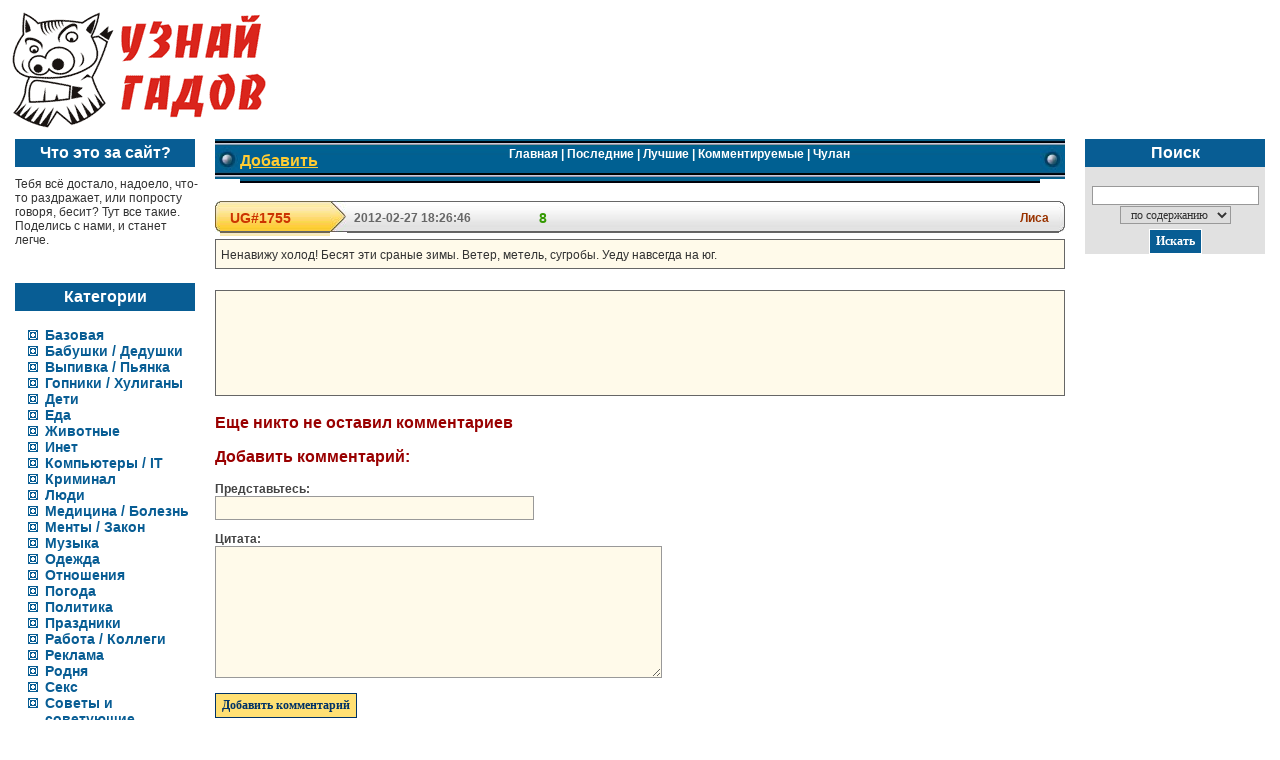

--- FILE ---
content_type: text/html; charset=utf-8
request_url: http://uznaygadov.ru/index.php?mess=1755
body_size: 4385
content:
<!DOCTYPE html>
<html>
<head>
  <title>Ненавижу холод! Бесят эти сраные зимы. Ветер, метель, сугробы. Уеду навсегда на юг.</title>
  <meta http-equiv="Content-Type" content="text/html; charset=utf-8">
  <link href="styles.css" type="text/css" rel="StyleSheet">
  <meta http-equiv="Content-Language" content="ru">
  <meta content="5 days" name="revisit-after">
  <meta name="keywords" content="цитаты, меня все бесит достало заебало надоело, что делать когда все достало надоело">
  <meta name="description" content="Ненавижу холод! Бесят эти сраные зимы. Ветер, метель, сугробы. Уеду навсегда на юг., цитаты, меня все бесит достало заебало надоело, что делать когда все достало надоело">
  <link rel="icon" href="/favicon.ico" type="image/x-icon">
  <link rel="shortcut icon" href="/favicon.ico" type="image/x-icon">
  <script src="app.js" type="text/javascript"></script>
</head>
<body bgcolor="#FFFFFF" leftmargin="5" topmargin="5" marginwidth="5" marginheight="5">
  <table width="100%" border="0" cellpadding="0" cellspacing="0">
    <tr>
      <td width="200" valign="top" colspan="5">
        <a href="index.php"><img src="images/logo_uznay_gadov.gif" alt="Узнай гадов" title="Узнай гадов" border="0"></a>
      </td>
    </tr>
    <tr>
      <td width="200" valign="top">
        <p class="category_left_title" align="center">Что это за сайт?</p>
        <p class="about_mini">Тебя всё достало, надоело, что-то раздражает, или попросту говоря, бесит? Тут все такие. Поделись с нами, и станет легче.</p><br>
        <img src="images/spacer.gif" width="200" height="1">
        <p class="category_left_title" align="center">Категории</p>
        <ul>
          <li class="category_left">
            <a href="index.php?cat=0" class="category_left">Базовая</a>
          </li>
          <li class="category_left">
            <a href="index.php?cat=19" class="category_left">Бабушки / Дедушки</a>
          </li>
          <li class="category_left">
            <a href="index.php?cat=22" class="category_left">Выпивка / Пьянка</a>
          </li>
          <li class="category_left">
            <a href="index.php?cat=27" class="category_left">Гопники / Хулиганы</a>
          </li>
          <li class="category_left">
            <a href="index.php?cat=28" class="category_left">Дети</a>
          </li>
          <li class="category_left">
            <a href="index.php?cat=16" class="category_left">Еда</a>
          </li>
          <li class="category_left">
            <a href="index.php?cat=6" class="category_left">Животные</a>
          </li>
          <li class="category_left">
            <a href="index.php?cat=13" class="category_left">Инет</a>
          </li>
          <li class="category_left">
            <a href="index.php?cat=21" class="category_left">Компьютеры / IT</a>
          </li>
          <li class="category_left">
            <a href="index.php?cat=24" class="category_left">Криминал</a>
          </li>
          <li class="category_left">
            <a href="index.php?cat=4" class="category_left">Люди</a>
          </li>
          <li class="category_left">
            <a href="index.php?cat=14" class="category_left">Медицина / Болезнь</a>
          </li>
          <li class="category_left">
            <a href="index.php?cat=20" class="category_left">Менты / Закон</a>
          </li>
          <li class="category_left">
            <a href="index.php?cat=25" class="category_left">Музыка</a>
          </li>
          <li class="category_left">
            <a href="index.php?cat=2" class="category_left">Одежда</a>
          </li>
          <li class="category_left">
            <a href="index.php?cat=10" class="category_left">Отношения</a>
          </li>
          <li class="category_left">
            <a href="index.php?cat=30" class="category_left">Погода</a>
          </li>
          <li class="category_left">
            <a href="index.php?cat=18" class="category_left">Политика</a>
          </li>
          <li class="category_left">
            <a href="index.php?cat=9" class="category_left">Праздники</a>
          </li>
          <li class="category_left">
            <a href="index.php?cat=12" class="category_left">Работа / Коллеги</a>
          </li>
          <li class="category_left">
            <a href="index.php?cat=8" class="category_left">Реклама</a>
          </li>
          <li class="category_left">
            <a href="index.php?cat=17" class="category_left">Родня</a>
          </li>
          <li class="category_left">
            <a href="index.php?cat=7" class="category_left">Секс</a>
          </li>
          <li class="category_left">
            <a href="index.php?cat=26" class="category_left">Советы и советующие</a>
          </li>
          <li class="category_left">
            <a href="index.php?cat=29" class="category_left">ТВ / СМИ</a>
          </li>
          <li class="category_left">
            <a href="index.php?cat=11" class="category_left">Торговля</a>
          </li>
          <li class="category_left">
            <a href="index.php?cat=3" class="category_left">Транспорт / Дороги</a>
          </li>
          <li class="category_left">
            <a href="index.php?cat=15" class="category_left">Учеба</a>
          </li>
          <li class="category_left">
            <a href="index.php?cat=1" class="category_left">Части тела</a>
          </li>
<li class="category_left">
            <a href="blog" class="category_left">Полезное</a>
          </li><br>  <script async="async" src="https://w.uptolike.com/widgets/v1/zp.js?pid=lfd4dac297d116070e6496c3e70bf7ced5f07bd4b8" type="text/javascript"></script>
<script type="text/javascript">
<!--
var _acic={dataProvider:10};(function(){var e=document.createElement("script");e.type="text/javascript";e.async=true;e.src="https://www.acint.net/aci.js";var t=document.getElementsByTagName("script")[0];t.parentNode.insertBefore(e,t)})()
//-->
</script>



        </ul><br>
        <img src="images/spacer.gif" width="200" height="1">
      </td>
      <td><img src="images/spacer.gif" width="10" height="1"></td>
      <td valign="top">
        <table width="100%" height="40" border="0" cellpadding="0" cellspacing="0">
          <tr>
            <td><img src="images/menu_01.jpg"></td>
            <td background="images/menu_02.jpg" align="left" class="menu"><strong><a href="add.php" class="menu_add" title="добавить свою цитату">Добавить</a></strong></td>
            <td width="100%" background="images/menu_02.jpg" align="center" class="menu">
              <a href="/" class="menu" title="Цитаты, набравшие более 20 баллов и отсортированные по дате добавления">Главная</a> | <a href="index.php?ident=datetime" class="menu" title="Цитаты, отсортированные по дате добавления">Последние</a> | <a href="index.php?ident=rating" class="menu" title="Цитаты, отсортированные по количеству баллов">Лучшие</a> | <a href="index.php?ident=comments" class="menu" title="Цитаты, имеющие хотя бы один комментарий и отсортированные по количеству комментариев">Комментируемые</a> | <a href="index.php?ident=chulan" class="menu" title="Цитаты, набравшие менее 1 балла, отсортированные по количеству баллов">Чулан</a><br>
              <img src="images/spacer.gif" width="" height="1">
            </td>
            <td><img src="images/menu_01.jpg"></td>
          </tr>
        </table><br>
        <table width="100%" height="31" border="0" cellpadding="0" cellspacing="0" class="table_art">
          <tr>
            <td width="5"><img src="images/param_01.jpg" width="5" height="31"></td>
            <td width="100" background="images/param_02.jpg" class="id_art">UG#1755</td>
            <td width="17"><img src="images/param_03.jpg" width="17" height="31"></td>
            <td width="130" background="images/param_04.jpg" align="center" class="datetime_art">2012-02-27 18:26:46</td>
            <td width="41" background="images/param_04.jpg" align="center" class="rating_art">&nbsp;</td>
            <td width="50" background="images/param_04.jpg" align="center" class="rating_art">8</td>
            <td width="41" background="images/param_04.jpg" align="center" class="rating_art">&nbsp;</td>
            <td width="100%" background="images/param_04.jpg" align="right" class="name_art">Лиса</td>
            <td width="6"><img src="images/param_07.jpg" width="6" height="31"></td>
          </tr>
        </table>
        <table width="100%" align="center" cellpadding="5" cellspacing="0" bgcolor="#FFFAEA" class="text_art">
          <tr>
            <td valign="top"><font class="base">Ненавижу холод! Бесят эти сраные зимы. Ветер, метель, сугробы. Уеду навсегда на юг.</font></td>
          </tr>
        </table><br>
        <table width="100%" align="center" cellpadding="5" cellspacing="0" bgcolor="#FFFAEA" class="text_art">
          <tr>
            <td valign="top"><font class="base">
            <script async src="//pagead2.googlesyndication.com/pagead/js/adsbygoogle.js"></script> <ins class="adsbygoogle" style="display:inline-block;width:728px;height:90px" data-ad-client="ca-pub-8584197332418541" data-ad-slot="7856711910"></ins> 
            <script>


            (adsbygoogle = window.adsbygoogle || []).push({});
            </script></font></td>
          </tr>
        </table><br>
        <font class="comment_title">Еще никто не оставил комментариев</font> <noscript><span style="color:#FF0000;"></span>
        <p><span style="color:#FF0000;"><b>Ваш браузер не поддерживает JavaScript или в нем отключена поддержка скриптов. Вы не сможете оставить комментарий.</b></span></p></noscript> 
        <script>


        function validate_custinfo()
        {
        //проверка имени
        if (document.comment_f.name.value=="")
        {
        document.comment_f.name.value="Моя фамилия настолько известна...";
        }
                
        //проверка текста
        if (document.comment_f.text.value=="")
        {
        alert("Пожалуста, введите текст комментария");
        return false;
        }
        if (document.comment_f.text.value.length < 10)
        {
        alert ("Длина комментария должна быть не менее 10 символов");
        return false;
        }
        return true;
        }
        </script>
        <p><font class="comment_title">Добавить комментарий:</font></p>
        <script type="text/javascript">
        document.write('<fo' + 'rm na' + 'me=com' + 'me' + 'nt_f cl' + 'as' + 's=comment_bas' + 'e_t ac' + 'tio' + 'n="s' + 'ub' + 'mi' + 't.p' + 'hp" m' + 'et' + 'ho' + 'd=p' + 'ost  onSubmit="return validate_custinfo(this);">');
        document.write('<i' + 'np' + 'ut t' + 'ype' + '="h' + 'id' + 'de' + 'n" n' + 'am' + 'e="no' + 'sp' + 'am" v' + 'alu' + 'e="n' + 'osp' + 'am">');
        document.write('<p>Пре' + 'дста' + 'вьт' + 'есь:<br> <i' + 'np' + 'ut t' + 'yp' + 'e=t' + 'ex' + 't n' + 'am' + 'e=na' + 'me s' + 'ize=50 cl' + 'as' + 's=an' + 'ota' + 't></p>');
        document.write('<p>Ци' + 'та' + 'та:<br><te' + 'xt' + 'ar' + 'ea n' + 'ame=t' + 'ext ro' + 'ws=10 c' + 'ols=70 c' + 'lass=a' + 'no' + 'tat></te' + 'xt' + 'ar' + 'ea></p>');
        document.write('<i' + 'npu' + 't t' + 'yp' + 'e=h' + 'id' + 'de' + 'n n' + 'ame=m' + 'ess v' + 'alue=1755>');
        document.write('<p><i' + 'npu' + 't cl' + 'as' + 's=bu' + 'tton n' + 'ame=b' + 'ut' + 'ton t' + 'yp' + 'e=s' + 'ubm' + 'it v' + 'alu' + 'e=\"До' + 'бав' + 'ить к' + 'омме' + 'нта' + 'рий\"></p>');
        document.write('<\/fo' + 'rm>');
        </script> 
        <script type="text/javascript">


        document.comment_f.nospam.value="goodyweb";
        </script>
        <p class="base">Добавляя комментарии, вы соглашаетесь с <a href="faq.php" class="base">Правилами сайта</a>.</p>
        <table width="100%" height="80" border="0" cellpadding="0" cellspacing="0">
          <tr>
            <td><img src="images/menu2_01.jpg"></td>
            <td width="100%" background="images/menu2_02.jpg" align="center" class="menu">
              <a href="/" class="menu" title="Цитаты, набравшие более 20 баллов и отсортированные по дате добавления">Главная</a> | <a href="index.php?ident=datetime" class="menu" title="Цитаты, отсортированные по дате добавления">Последние</a> | <a href="index.php?ident=rating" class="menu" title="Цитаты, отсортированные по количеству баллов">Лучшие</a> | <a href="index.php?ident=comments" class="menu" title="Цитаты, имеющие хотя бы один комментарий и отсортированные по количеству комментариев">Комментируемые</a> | <a href="index.php?ident=chulan" class="menu" title="Цитаты, набравшие менее 1 балла, отсортированные по количеству баллов">Чулан</a> | <a href="faq.php" class="menu" title="Правила сайта">Правила</a> | <a href="statyi.php" class="menu" title="Статьи">Статьи</a><br>
              <img src="images/spacer.gif" width="" height="1">
            </td>
            <td><img src="images/menu2_01.jpg"></td>
          </tr>
        </table><br>
        <center>
          <script language="javascript">
          <!--
          d=document;var a='';a+=';r='+escape(d.referrer);js=10;//-->
          </script> 
          <script language="javascript1.1">

          <!--
          a+=';j='+navigator.javaEnabled();js=11;//-->
          </script> 
          <script language="javascript1.2">

          <!--
          s=screen;a+=';s='+s.width+'*'+s.height;
          a+=';d='+(s.colorDepth?s.colorDepth:s.pixelDepth);js=12;//-->
          </script> 
          <script language="javascript1.3">

          <!--
          js=13;//-->
          </script> <noscript></noscript> 
          <script language="javascript" type="text/javascript">

          <!--
          if(11<js)d.write('--'+'>');//-->
          </script> &nbsp;&nbsp;
        </center>
      </td>
      <td><img src="images/spacer.gif" width="10" height="1"></td>
      <td width="200" valign="top" align="center">
        <p class="category_left_title">Поиск</p>
        <table border="0" cellpadding="0" cellspacing="0">
          <tr>
            <td>
              <table border="0" cellpadding="0" cellspacing="0">
                <tr>
                  <td width="10"><img src="images/spacer.gif" width="10" height="1"></td>
                  <td align="center" bgcolor="#E1E1E1">
                    <br>
                    <form method="get" action="search.php">
                      <input type="text" size="22" name="search_word" class="input"> <select name="search_in" class="input">
                        <option value="sodc" selected class="input">
                          &nbsp;&nbsp;по содержанию&nbsp;&nbsp;
                        </option>
                        <option value="numc" class="input">
                          &nbsp;&nbsp;по номеру&nbsp;&nbsp;
                        </option>
                      </select><br>
                      <input type="submit" value="Искать" class="button2">
                    </form>
                  </td>
                  <td width="10"><img src="images/spacer.gif" width="10" height="1"></td>
                </tr>
              </table>
            </td>
          </tr>
        </table><br>
        <img src="images/spacer.gif" width="200" height="1">
      </td>
    </tr>
  </table>
<br><!-- Yandex.Metrika informer --> <a href="https://metrika.yandex.ru/stat/?id=53757334&amp;from=informer" target="_blank" rel="nofollow"><img src="https://informer.yandex.ru/informer/53757334/3_1_FFFFFFFF_EFEFEFFF_0_pageviews" style="width:88px; height:31px; border:0;" alt="Яндекс.Метрика" title="Яндекс.Метрика: данные за сегодня (просмотры, визиты и уникальные посетители)" class="ym-advanced-informer" data-cid="53757334" data-lang="ru" /></a> <!-- /Yandex.Metrika informer --> <!-- Yandex.Metrika counter --> <script type="text/javascript" > (function(m,e,t,r,i,k,a){m[i]=m[i]||function(){(m[i].a=m[i].a||[]).push(arguments)}; m[i].l=1*new Date();k=e.createElement(t),a=e.getElementsByTagName(t)[0],k.async=1,k.src=r,a.parentNode.insertBefore(k,a)}) (window, document, "script", "https://mc.yandex.ru/metrika/tag.js", "ym"); ym(53757334, "init", { clickmap:true, trackLinks:true, accurateTrackBounce:true }); </script> <noscript><div><img src="https://mc.yandex.ru/watch/53757334" style="position:absolute; left:-9999px;" alt="" /></div></noscript> <!-- /Yandex.Metrika counter --></body>
</html>


--- FILE ---
content_type: text/html; charset=utf-8
request_url: https://www.google.com/recaptcha/api2/aframe
body_size: 266
content:
<!DOCTYPE HTML><html><head><meta http-equiv="content-type" content="text/html; charset=UTF-8"></head><body><script nonce="dDByYY_DyxIBjotYpval9g">/** Anti-fraud and anti-abuse applications only. See google.com/recaptcha */ try{var clients={'sodar':'https://pagead2.googlesyndication.com/pagead/sodar?'};window.addEventListener("message",function(a){try{if(a.source===window.parent){var b=JSON.parse(a.data);var c=clients[b['id']];if(c){var d=document.createElement('img');d.src=c+b['params']+'&rc='+(localStorage.getItem("rc::a")?sessionStorage.getItem("rc::b"):"");window.document.body.appendChild(d);sessionStorage.setItem("rc::e",parseInt(sessionStorage.getItem("rc::e")||0)+1);localStorage.setItem("rc::h",'1769026163252');}}}catch(b){}});window.parent.postMessage("_grecaptcha_ready", "*");}catch(b){}</script></body></html>

--- FILE ---
content_type: application/javascript;charset=utf-8
request_url: https://w.uptolike.com/widgets/v1/version.js?cb=cb__utl_cb_share_176902616213076
body_size: 396
content:
cb__utl_cb_share_176902616213076('1ea92d09c43527572b24fe052f11127b');